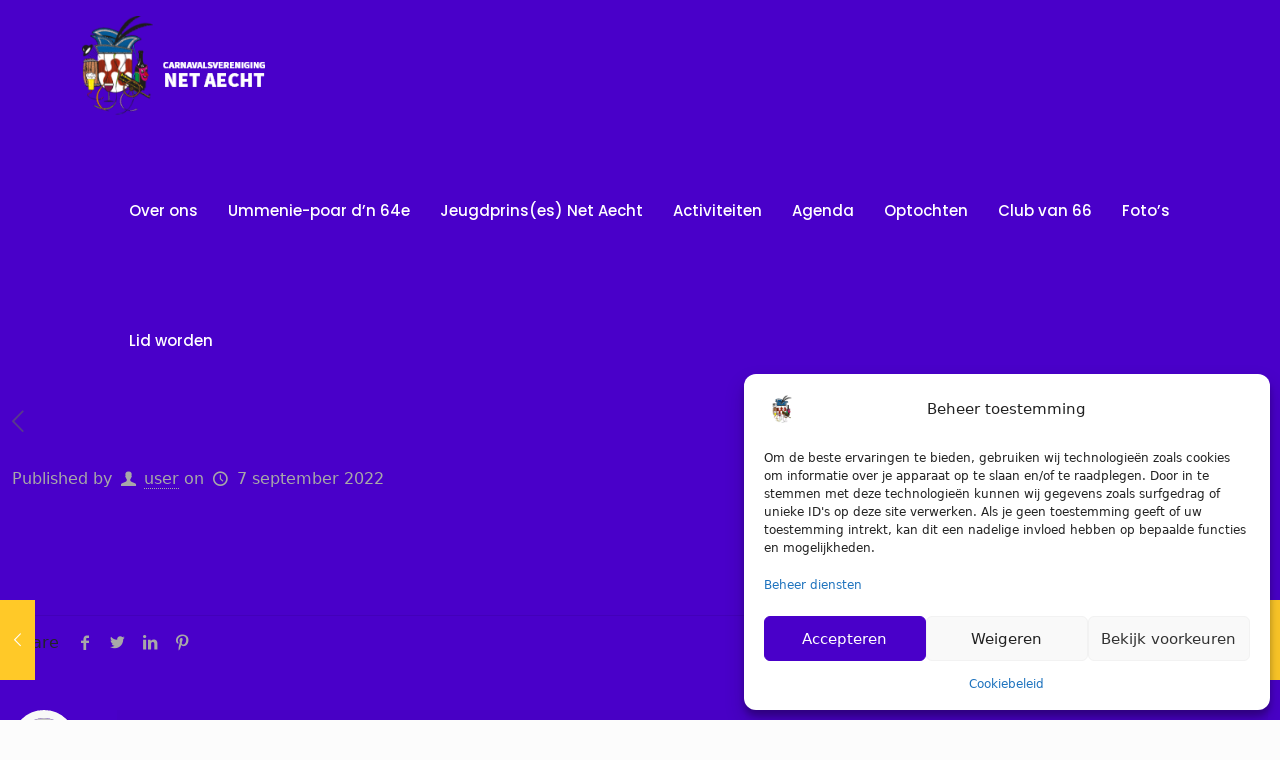

--- FILE ---
content_type: text/css
request_url: https://netaecht.nl/wp-content/themes/betheme-child/style.css?ver=6.9
body_size: 984
content:
/*
Theme Name: Betheme Child
Theme URI: https://themes.muffingroup.com/betheme
Author: Muffin group
Author URI: https://muffingroup.com
Description: Child Theme for Betheme
Template: betheme
Version: 1.6.2
*/
    .leesmeer-text-laptop {
        display: none;
    }
.agenda.home .card:hover {
    background: #f13c47;
}

.section.mcb-section.mfn-default-section {
    padding-top: 50px;
    padding-bottom: 50px;
}
.mcb-column-inner-9b3mp37f6  {
   display: none; 
}
.image-container-gallery .img-border {
    border-radius: 30px;
}

#search-filter-form-647 ul {
    padding-left: 0;
    margin: 0;
    padding-bottom: 50px;
}


@media only screen and (max-width: 767px) {
    .container {
        padding: 0!important;
    }
    .mcb-item-9b3mp37f6 {
        display: none;
    }
}

#Top_bar.is-sticky { height: 76px; }

@media only screen and (min-width: 1240px) {
    #Top_bar.is-sticky #logo img.logo-sticky {
        max-height: 65px!important;
    }
}
.image-container {
    height: 280px;
    max-height: 280px;
}


.list-group.list-group-flush {
    margin: 0;
}
.logo-placeholder {
    height: 280px!important;
}
.the_content_wrapper ul {
    margin: 0;
}
.list-group-item {
    padding-left: 0!important;
    padding-right: 0!important;
}
a {
    text-decoration: none!important;
}
.card {
    border: 0!important;
    border-radius: 30px!important;

}
.card img {
        border-top-left-radius: 30px;
    border-top-right-radius: 30px;
}


@media (min-width: 1020px) {
    .agenda.page .card {
        flex-direction: row!important;
        align-items: center!important;
    }
    .agenda.page .card-body {
        display: flex;
        text-align: left;
    }
    .agenda.page .card-img-top {
        width: 6rem;
        height: 6rem!important;
    }
    .agenda.page .card-location{
        padding-left: 4rem;
    }
}
@media only screen and (max-width: 768px) {
  /* For mobile phones: */
  :is(.col-3.agendapage, .col-9.agendapage, .col-5.agendapage, .col-2.agendapage, .col-1.agendapage) {
        width: 100%;
    }
    
    .card-subject,
    .card-location {
        margin-bottom: 1rem;
    }
    .agenda.page .card-img-top {
        width: 8rem;
        height: 8rem!important;
    }
}




.agenda,
.ereleden,
.bestuur,
.bokaal,
.prinsen{
    background-color: #4900C9 ;
}
.agenda .list-group-item,
.ereleden .list-group-item{
    padding-left: 0;
    color: #626262;
}

.list-group-item.subject{
    font-weight: bold;
    font-size: 1rem;
}


.card-title {
    color: #ffc928;
    font-size: 1.2rem;
    height: 2.5rem;
}
.agenda.home >* {
    text-align: center!important;
}

@media only screen and (min-width: 1240px) and (max-width: 1399px) {
    .leesmeer-laptop {
        display:none;
    }
    .leesmeer-text-laptop {
        display:unset!important;
    }
    .mcb-section-acf2925d0 .no_line {
        display: none;
    }
    .mcb-column-inner-4f8fd603c {
        padding-bottom: 0!important;
    }
    #Top_bar .menu > li > a span:not(.description) {
        padding: 0 15px!important;
    }
    .mcb-section-e21437944 .bestuur img {
        height: auto!important;
    }
}
.placeholder {
    display: none!important;
}


.grid-sizer {
    width: 33.33%;
}